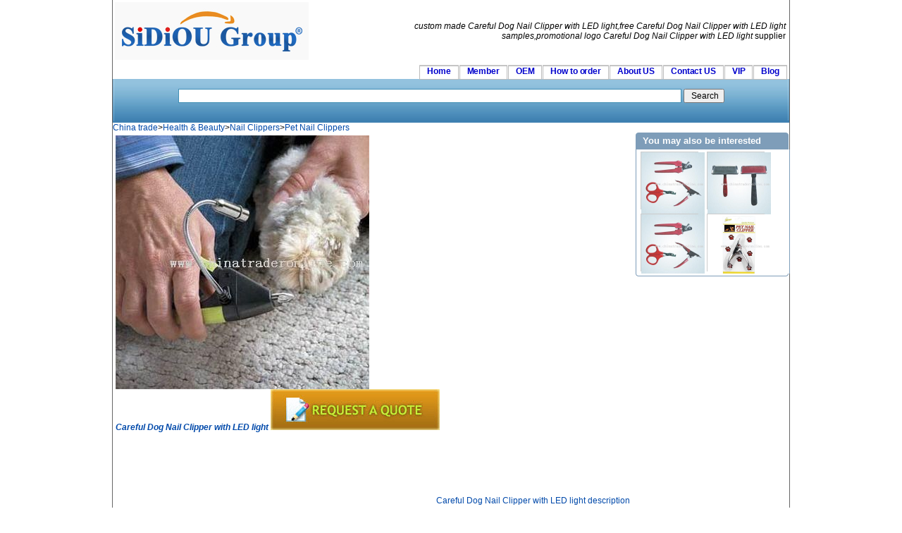

--- FILE ---
content_type: text/html
request_url: http://www.chinatraderonline.com/Nail-Clippers/Pet-Nail-Clippers/Careful-Dog-Nail-Clipper-with-LED-light-173748729/
body_size: 5427
content:
<!--Published Date:2016-02-29 11:51:45-->
<!DOCTYPE html PUBLIC "-//W3C//DTD XHTML 1.0 Transitional//EN" "http://www.w3.org/TR/xhtml1/DTD/xhtml1-transitional.dtd">
<html xmlns="http://www.w3.org/1999/xhtml">
<head>
<title>promotional Careful Dog Nail Clipper with LED light | Careful Dog Nail Clipper with LED light free samples | CTO28857</title>
<meta http-equiv="Content-Type" content="text/html; charset=utf-8" />
<meta name="keywords" content="Careful,Dog,Nail,Clipper,with,LED,light,CTO28857,for promotion,picture,photo,wholesaler,supplier,china,promotional,cheap,free samples"/>
<meta name="description" content="China Careful Dog Nail Clipper with LED light trader,find pictures,supplier,promotional custom imprinted logo products,free samples of Careful Dog Nail Clipper with LED light;Model No.:CTO28857;publish date:2009-10-29 15:31:00." />
<link rel="stylesheet" type="text/css" href="/skin/css1/common.css" media="all" />

</head>
<body id="CTOBody">
<div id="bigdiv1">
<table width="100%" border="0">
  <tr>
    <td width="20%"><a id="CTOLOGO2" href="http://www.chinatraderonline.com/"><img alt="China wholesale Sourcing" src="http://www.chinatraderonline.com/skin/ctologo.gif" border="0" alt="China,wholesale,promotional,logo,supplier" /></a></td>
    <td width="80%"><div id="toplinks"> <i>custom made Careful Dog Nail Clipper with LED light,free Careful Dog Nail Clipper with LED light samples,promotional logo Careful Dog Nail Clipper with LED light</i> supplier </div></td>
  </tr>
</table>

<div>
  <ul id="nav">
      <li><a href="http://www.chinatraderonline.com/" title="Welcome to the China trader Online" rel="nofollow">Home</a></li>
	  <li><a href="http://www.chinatraderonline.com/users/login.asp" title="suppliers Login" rel="nofollow">Member</a></li>		
      <li><a href="http://www.chinatraderonline.com/OEM/" title="OEM Service" rel="nofollow">OEM</a></li>            
      <li><a href="http://www.chinatraderonline.com/how-to-order/" title="How to order">How to order</a></li>
      <li><a href="http://www.chinatraderonline.com/Aboutus/" title="About US" rel="nofollow">About US</a></li>
      <li><a href="http://www.chinatraderonline.com/contactus/" title="Contact US" rel="nofollow">Contact US</a></li>
	  <li><a href="http://www.chinatraderonline.com/customers/" title="VIP customers" rel="nofollow">VIP</a></li>
      <li><a href="http://blog.chinatraderonline.com/" title="Blog/News">Blog</a></li>
</ul>
</div>

<div id="welcome">
<div id="searchBox">
			<form action="http://www.chinatraderonline.com/search.asp" method="post">
			  <p>
				<input name="keyword" type="text" class="search" id="keyword" style="border:1px solid #418FB4;padding:2px;"  tabindex="1" size="100" maxlength="65" autocomplete="off"/>					
				<input name="submit1" id="submit1" value=" Search" type="submit" class="hand" title="Search" />
			  </p>
			</form>		
</div>
</div>

<div id="viewlocation"><a   href="http://www.chinatraderonline.com/">China trade</a>&gt;<a   href="http://www.chinatraderonline.com/Health-Beauty/" >Health &amp; Beauty</a>&gt;<a   href="http://www.chinatraderonline.com/Nail-Clippers/" >Nail Clippers</a>&gt;<a   href="http://www.chinatraderonline.com/Nail-Clippers/Pet-Nail-Clippers/" >Pet Nail Clippers</a></div>
<div id="Productshow" align="center">
<div id="cv_l">
 <a href="http://www.chinatraderonline.com/Files2/2009-4/21/careful-dog-nail-clipper-with-led-light-17374481289.jpg"  title="View Careful Dog Nail Clipper with LED light ,Careful Dog Nail Clipper with LED light Picture">
  <img src="http://www.chinatraderonline.com/Files2/2009-4/21/careful-dog-nail-clipper-with-led-light-17374481289.jpg" alt="Careful Dog Nail Clipper with LED light" border="0" /></a><br/>
  <a href="http://www.chinatraderonline.com/Nail-Clippers/Pet-Nail-Clippers/Careful-Dog-Nail-Clipper-with-LED-light-173748729.htm"  title="China wholesale Careful Dog Nail Clipper with LED light "><i><b>Careful Dog Nail Clipper with LED light</b></i> </a>
  <a href="http://www.chinatraderonline.com/business/enquiry.asp?ProductID=28857"  rel="nofollow">
  <img src="/skin/inquiry_form.gif" alt="enquiry Careful Dog Nail Clipper with LED light" border="0" /></a>
  <script type="text/javascript"><!--
google_ad_client = "pub-0920688922304967";
google_ad_slot = "3925097138";
google_ad_width = 728;
google_ad_height = 90;
//-->
</script>
<script type="text/javascript" src="https://pagead2.googlesyndication.com/pagead/show_ads.js">
</script>
<div align="right"><a href="http://www.chinatraderonline.com/Nail-Clippers/Pet-Nail-Clippers/Careful-Dog-Nail-Clipper-with-LED-light-173748729.htm"  title="View Careful Dog Nail Clipper with LED light ,Careful Dog Nail Clipper with LED light Picture">Careful Dog Nail Clipper with LED light description </a></div>
</div>
 
 <div id="cn_r">
<div class="cn_block">
 <h3>
   <span class="cn_title">You may also be interested</span>
	<span class="cn_more"></span>
</h3>
 <div id="block_content">
 <ul>
<li>
<a   href="http://www.chinatraderonline.com/Nail-Clippers/Pet-Nail-Clippers/Pet-Nail-Clippers-Made-with-Stainless-Steel-173710495.htm" ><img border="0" src="http://www.chinatraderonline.com/Files2/2009-4/21/pet-nail-clippers-made-with-stainless-steel-17370751254.jpg" width="90" height="90" alt="Pet Nail Clippers Made with Stainless Steel" /></a>

</li>
<li>
<a   href="http://www.chinatraderonline.com/Nail-Clippers/Pet-Nail-Clippers/Pet-Brushes-165030843.htm" ><img border="0" src="http://www.chinatraderonline.com/Files2/2009-3/25/pet-brushes-16502695280.jpg" width="90" height="90" alt="Pet Brushes" /></a>

</li>
<li>
<a   href="http://www.chinatraderonline.com/Nail-Clippers/Pet-Nail-Clippers/Pet-Nail-Clippers-Made-with-Stainless-Steel-16495121.htm" ><img border="0" src="http://www.chinatraderonline.com/Files2/2009-3/25/pet-nail-clippers-made-with-stainless-steel-16494844645.jpg" width="90" height="90" alt="Pet Nail Clippers Made with Stainless Steel" /></a>

</li>
<li>
<a   href="http://www.chinatraderonline.com/Nail-Clippers/Pet-Nail-Clippers/Pets-Nail-Clipper-170759277.htm" ><img border="0" src="http://www.chinatraderonline.com/Files/Health-Beauty/Nail-Clippers/Pet-Nail-Clippers/Pet-s-Nail-Clipper-17075592960.jpg" width="90" height="90" alt="Pets Nail Clipper" /></a>

</li>
</ul>
 </div> 
 <div class="cnright_block_bot"></div>
</div>
</div>
</div>


<div id="contentrelated">
<div id="cr_l">
<div class="stitle">
<h4>Hot Products</h4>
<div class="box">
<ul>
<li>
<a   href="http://www.chinatraderonline.com/Solar/Solar-Mobilephone-Charger/solar-mobile-charger-222136762/"  title="solar mobile charger">solar&nbsp;mobile&nbsp;charger</a>
</li>

<li>
<a   href="http://www.chinatraderonline.com/Solar/Solar-Mobilephone-Charger/solar-mobile-phone-charger-230939423/"  title="solar mobile phone charger">solar&nbsp;mobile&nbsp;phone&nbsp;charger</a>
</li>

<li>
<a   href="http://www.chinatraderonline.com/Solar/Solar-Mobilephone-Charger/solar-charger-231233952/"  title="solar charger">solar&nbsp;charger</a>
</li>

<li>
<a   href="http://www.chinatraderonline.com/Solar/Solar-Mobilephone-Charger/sun-solar-charger-23145284/"  title="sun solar charger">sun&nbsp;solar&nbsp;charger</a>
</li>

<li>
<a   href="http://www.chinatraderonline.com/Solar/Solar-Mobilephone-Charger/solar-mobile-phone-charger-231849219/"  title="solar mobile phone charger">solar&nbsp;mobile&nbsp;phone&nbsp;charger</a>
</li>

<li>
<a   href="http://www.chinatraderonline.com/Solar/Solar-Mobilephone-Charger/portable-solar-charger-232729617/"  title="portable solar charger ">portable&nbsp;solar&nbsp;charger&nbsp;</a>
</li>

<li>
<a   href="http://www.chinatraderonline.com/Solar/solar-street-light/solar-street-light-233503359/"  title="solar street light">solar&nbsp;street&nbsp;light</a>
</li>

<li>
<a   href="http://www.chinatraderonline.com/Solar/solar-street-light/solar-street-light-233618721/"  title="solar street light">solar&nbsp;street&nbsp;light</a>
</li>

<li>
<a   href="http://www.chinatraderonline.com/Solar/solar-street-light/China-solar-street-light-233742767/"  title="China solar street light">China&nbsp;solar&nbsp;street&nbsp;light</a>
</li>

<li>
<a   href="http://www.chinatraderonline.com/Solar/solar-street-light/solar-road-light-234147473/"  title="solar road light">solar&nbsp;road&nbsp;light</a>
</li>

</ul>
</div>
</div>
</div>
<div id="cr_m">
<div class="stitle">
<h4>Recommend Products</h4>
<div class="box">
<ul>
<li>
<a    href="http://www.chinatraderonline.com/Solar/solar-flashing-light/self-generating-charger-radio-003706979/" title="self-generating charger/radio">self-generating&nbsp;charger/radio</a>
</li>

<li>
<a    href="http://www.chinatraderonline.com/Solar/solar-street-light/super-solar-street-lights-003325444/" title="super solar street lights">super&nbsp;solar&nbsp;street&nbsp;lights</a>
</li>

<li>
<a    href="http://www.chinatraderonline.com/Radio/dynamo-torch-radio/DYNAMO-ALL-BAND-LIGHT-RADIO-234615795/" title="DYNAMO ALL BAND LIGHT RADIO">DYNAMO&nbsp;ALL&nbsp;BAND&nbsp;LIGHT&nbsp;RADIO</a>
</li>

<li>
<a    href="http://www.chinatraderonline.com/Solar/Solar-Mobilephone-Charger/solar-mobile-phone-charger-160243929/" title="solar mobile phone charger">solar&nbsp;mobile&nbsp;phone&nbsp;charger</a>
</li>

<li>
<a    href="http://www.chinatraderonline.com/Solar/solar-home-lighting-system/Solar-Charger-Regulators-23010378/" title="Solar Charger Regulators">Solar&nbsp;Charger&nbsp;Regulators</a>
</li>

<li>
<a    href="http://www.chinatraderonline.com/lighting/flashing-pin/Flash-Football-002002964/" title="Flash Football">Flash&nbsp;Football</a>
</li>

<li>
<a    href="http://www.chinatraderonline.com/Radio/Shower-Radio/Shower-Radio-214639866/" title="Shower Radio">Shower&nbsp;Radio</a>
</li>

<li>
<a    href="http://www.chinatraderonline.com/lighting/flashlights/LED-Flashlight-083552315/" title="LED Flashlight">LED&nbsp;Flashlight</a>
</li>

<li>
<a    href="http://www.chinatraderonline.com/home-appliance/fan/Desk-Fan/Modern-Desk-Fan-091425920/" title="Modern Desk Fan">Modern&nbsp;Desk&nbsp;Fan</a>
</li>

<li>
<a    href="http://www.chinatraderonline.com/MP3/MP3-Watch/rechargeable-MP3-watch-232559126/" title="rechargeable MP3 watch">rechargeable&nbsp;MP3&nbsp;watch</a>
</li>

</ul>
</div>
</div>
</div>
<div id="cr_ml">
<div class="stitle">
<h4>New Products</h4>
<div class="box">
<ul>
<li>
<a   href="http://www.chinatraderonline.com/Household/Garment-Apparel-Fashion/T-Shirts/Compressed-T-Shirt/compressed-T-shirt-in-Cola-Can-shape-232023350.htm"  title="compressed T-shirt in Cola Can shape">compressed&nbsp;T-shirt&nbsp;in&nbsp;Cola&nbsp;Can</a>
</li>

<li>
<a   href="http://www.chinatraderonline.com/Bar-Food-Service-Gifts/Personalized-Logo-Wine-Stoppers/Vacuum-Wine-Stopper-154010467.htm"  title="Vacuum Wine Stopper">Vacuum&nbsp;Wine&nbsp;Stopper</a>
</li>

<li>
<a   href="http://www.chinatraderonline.com/USB-Series/USB-HUB/USB-HUB-Calendar-with-Temperature-220127289.htm"  title="USB HUB Calendar with Temperature">USB&nbsp;HUB&nbsp;Calendar&nbsp;with&nbsp;Temperat</a>
</li>

<li>
<a   href="http://www.chinatraderonline.com/Radio/Digital-Clock-Radio/Fashionable-alarm-clock-radio-for-ipod-175709188.htm"  title="Fashionable alarm clock radio for ipod">Fashionable&nbsp;alarm&nbsp;clock&nbsp;radio&nbsp;</a>
</li>

<li>
<a   href="http://www.chinatraderonline.com/Auto/Auto-Accessories-and-Air-Fresheners/Case-Logic-Litter-Chute-155840922.htm"  title="Case Logic Litter Chute">Case&nbsp;Logic&nbsp;Litter&nbsp;Chute</a>
</li>

<li>
<a   href="http://www.chinatraderonline.com/Flash-Gifts/Flash-Fan/2013-New-Arrival-Flash-Word-in-English-LED-Fan-DIY-Programming-USB-Fan-Include-USB-Edit-Line-110001972.htm"  title="2013 New Arrival Flash Word in English/LED Fan DIY Programming USB Fan Include USB Edit Line">2013&nbsp;New&nbsp;Arrival&nbsp;Flash&nbsp;Word&nbsp;in</a>
</li>

<li>
<a   href="http://www.chinatraderonline.com/Badge/Custom-Medals/Custom-Medals-163855520.htm"  title="Custom Medals">Custom&nbsp;Medals</a>
</li>

<li>
<a   href="http://www.chinatraderonline.com/Mobile-Phone-Wholesale/Watch-Mobile-Phones/Selfie-Memo-Tracker-Small-Wireless-bluetooth-4-0-smart-finder-For-ISO-Android-CE-FC-Certified-smart-finder-003307868.htm"  title="Selfie Memo Tracker Small Wireless bluetooth 4.0 smart finder For ISO Android CE FC Certified smart finder">Selfie&nbsp;Memo&nbsp;Tracker&nbsp;Small&nbsp;Wire</a>
</li>

<li>
<a   href="http://www.chinatraderonline.com/Calculator/Solar-Calculator/8-digits-calculator-true-solar-power-142257289.htm"  title="8 digits calculator true solar power">8&nbsp;digits&nbsp;calculator&nbsp;true&nbsp;solar</a>
</li>

<li>
<a   href="http://www.chinatraderonline.com/lighting/Cartoon-Light/Cartoon-Animal-Night-Light-Decoration-Lamp-030049610.htm"  title="Cartoon Animal Night Light Decoration Lamp">Cartoon&nbsp;Animal&nbsp;Night&nbsp;Light&nbsp;Dec</a>
</li>

</ul>
</div>
</div>
</div>
<div id="cr_r">
<div class="stitle">
<h4>Related Columns</h4>
<div class="box">
<ul>
<li>
<a   href="http://www.chinatraderonline.com/wholesale-suppliers/Baby-Nail-Clippers/" title="wholesale Baby Nail Clippers" >wholesale Baby Nail Clippers</a>
</li>
<li>
<a   href="http://www.chinatraderonline.com/wholesale-suppliers/Pet-Nail-Clippers/" title="wholesale Pet Nail Clippers" >wholesale Pet Nail Clippers</a>
</li>
<li>
<a   href="http://www.chinatraderonline.com/wholesale-suppliers/Nail-Clippers-Set/" title="wholesale Nail Clippers Set" >wholesale Nail Clippers Set</a>
</li>
<li>
<a   href="http://www.chinatraderonline.com/wholesale-suppliers/Nail-File/" title="wholesale Nail File" >wholesale Nail File</a>
</li>
<li>
<a   href="http://www.chinatraderonline.com/wholesale-suppliers/Finger-Nail-Clippers/" title="wholesale Finger Nail Clippers" >wholesale Finger Nail Clippers</a>
</li>
<li>
<a   href="http://www.chinatraderonline.com/wholesale-suppliers/Color-Nail-Clipper/" title="wholesale Color Nail Clipper" >wholesale Color Nail Clipper</a>
</li>
<li>
<a   href="http://www.chinatraderonline.com/wholesale-suppliers/Plastic-Shell-Nail-Clipper/" title="wholesale Plastic Shell Nail Clipper" >wholesale Plastic Shell Nail Clipper</a>
</li>
<li>
<a   href="http://www.chinatraderonline.com/wholesale-suppliers/Metal-Nail-Clipper/" title="wholesale Metal Nail Clipper" >wholesale Metal Nail Clipper</a>
</li>
</ul>

</div>
</div>
</div>
</div>

<div id="RelatedPic">
<div class="Real_ViewIndex">
<h2>Categories related to Careful Dog Nail Clipper with LED light</h2>
<ul>
<li>
<a   href="http://www.chinatraderonline.com/Nail-Clippers/Metal-Nail-Clipper/" title="Metal Nail Clipper" >Metal Nail Clipper</a>
</li>
<li>
<a   href="http://www.chinatraderonline.com/Nail-Clippers/Color-Nail-Clipper/" title="Color Nail Clipper" >Color Nail Clipper</a>
</li>
<li>
<a   href="http://www.chinatraderonline.com/Nail-Clippers/Plastic-Shell-Nail-Clipper/" title="Plastic Shell Nail Clipper" >Plastic Shell Nail Clipper</a>
</li>
<li>
<a   href="http://www.chinatraderonline.com/Nail-Clippers/Nail-File/" title="Nail File" >Nail File</a>
</li>
<li>
<a   href="http://www.chinatraderonline.com/Nail-Clippers/Pet-Nail-Clippers/" title="Pet Nail Clippers" >Pet Nail Clippers</a>
</li>
<li>
<a   href="http://www.chinatraderonline.com/Nail-Clippers/Nail-Clippers-Set/" title="Nail Clippers Set" >Nail Clippers Set</a>
</li>
<li>
<a   href="http://www.chinatraderonline.com/Nail-Clippers/" title="Nail Clippers" >Nail Clippers</a>
</li>
<li>
<a   href="http://www.chinatraderonline.com/Kitchenware/Scissors/Nail-Scissors/" title="Nail Scissors" >Nail Scissors</a>
</li>
<li>
<a   href="http://www.chinatraderonline.com/Nail-Clippers/Baby-Nail-Clippers/" title="Baby Nail Clippers" >Baby Nail Clippers</a>
</li>
<li>
<a   href="http://www.chinatraderonline.com/Nail-Clippers/Finger-Nail-Clippers/" title="Finger Nail Clippers" >Finger Nail Clippers</a>
</li>
<li>
<a   href="http://www.chinatraderonline.com/Promotional-Nail-Clippers/" title="Promotional Nail Clippers" >Promotional Nail Clippers</a>
</li>
<li>
<a   href="http://www.chinatraderonline.com/Nail-Care-Product-Equipment/" title="Nail Care Product &amp; Equipment" >Nail Care Product &amp; Equipment</a>
</li>
<li>
<a   href="http://www.chinatraderonline.com/Cup/Led-Light-Cup/" title="Led Light Cup" >Led Light Cup</a>
</li>
<li>
<a   href="http://www.chinatraderonline.com/lighting/tap-light/" title="tap light" >tap light</a>
</li>
<li>
<a   href="http://www.chinatraderonline.com/Pen/USB-Light-Up-Pen/" title="USB Light Up Pen" >USB Light Up Pen</a>
</li>
<li>
<a   href="http://www.chinatraderonline.com/Pen/UV-Light-Pen/" title="UV Light Pen" >UV Light Pen</a>
</li>
<li>
<a   href="http://www.chinatraderonline.com/USB-Series/USB-Light/" title="USB Light" >USB Light</a>
</li>
<li>
<a   href="http://www.chinatraderonline.com/Pen/light-pen/" title="light pen" >light pen</a>
</li>
</ul>

</div>
<div class="Real_ViewIndex">
<h2>Hot Searches Related to Careful Dog Nail Clipper with LED light</h2>
<ul>
<li>
<a   href="http://www.chinatraderonline.com/search-k/H/Hair-Clipper/" title="Hair Clipper" >Hair Clipper</a>
</li>
<li>
<a   href="http://www.chinatraderonline.com/search-k/N/Nail-Polish/" title="Nail Polish" >Nail Polish</a>
</li>
<li>
<a   href="http://www.chinatraderonline.com/search-k/N/Nail-Brush/" title="Nail Brush" >Nail Brush</a>
</li>
<li>
<a   href="http://www.chinatraderonline.com/search-k/L/light-pen/" title="light pen" >light pen</a>
</li>
<li>
<a   href="http://www.chinatraderonline.com/search-k/L/Light-Box/" title="Light Box" >Light Box</a>
</li>
<li>
<a   href="http://www.chinatraderonline.com/search-k/B/Book-Light/" title="Book Light" >Book Light</a>
</li>
<li>
<a   href="http://www.chinatraderonline.com/search-k/E/Emergency-Light/" title="Emergency Light" >Emergency Light</a>
</li>
<li>
<a   href="http://www.chinatraderonline.com/search-k/K/Keyring-Light/" title="Keyring Light" >Keyring Light</a>
</li>
<li>
<a   href="http://www.chinatraderonline.com/search-k/S/solar-traffic-light/" title="solar traffic light" >solar traffic light</a>
</li>
<li>
<a   href="http://www.chinatraderonline.com/search-k/S/solar-street-light/" title="solar street light" >solar street light</a>
</li>
</ul>

</div>

<div class="Real_ViewIndex">
<h2>Hot Searches of China Trader Online</h2>
<ul>
<li>
<a   href="http://www.chinatraderonline.com/1/tea-lights/" title="tea lights" >tea lights</a>
</li>
<li>
<a   href="http://www.chinatraderonline.com/1/ionizer/" title="ionizer" >ionizer</a>
</li>
<li>
<a   href="http://www.chinatraderonline.com/1/hamper/" title="hamper" >hamper</a>
</li>
<li>
<a   href="http://www.chinatraderonline.com/1/meters/" title="meters" >meters</a>
</li>
<li>
<a   href="http://www.chinatraderonline.com/1/pet-carriers/" title="pet carriers" >pet carriers</a>
</li>
<li>
<a   href="http://www.chinatraderonline.com/1/paper-shredder/" title="paper shredder" >paper shredder</a>
</li>
<li>
<a   href="http://www.chinatraderonline.com/1/pillar-candles/" title="pillar candles" >pillar candles</a>
</li>
<li>
<a   href="http://www.chinatraderonline.com/1/led-flashing-lights/" title="led flashing lights" >led flashing lights</a>
</li>
<li>
<a   href="http://www.chinatraderonline.com/1/sport-wear/" title="sport wear" >sport wear</a>
</li>
<li>
<a   href="http://www.chinatraderonline.com/1/wooden-table/" title="wooden table" >wooden table</a>
</li>
<li>
<a   href="http://www.chinatraderonline.com/1/shark/" title="shark" >shark</a>
</li>
<li>
<a   href="http://www.chinatraderonline.com/1/seal/" title="seal" >seal</a>
</li>
</ul>

</div>
</div>

<div id="footer"><div align="center"><img src="/skin/sbottom.gif" alt="paypal" width="760" height="75" border="0" /></div>
  <div align="center"> <a href="http://www.chinatraderonline.com/Service/">Service</a>  |<a href="/support/complain.htm">Infringe Claims Complain</a> | <a href="http://www.chinatraderonline.com/search/">Search Index</a> | <a href="http://www.chinatraderonline.com/default.htm">sitemap</a> | <a href="http://www.chinatraderonline.com/wholesale-suppliers/">wholesale suppliers</a> |Products Index:<a href="http://www.chinatraderonline.com/search-k/A/">A</a> <a href="http://www.chinatraderonline.com/search-k/B/">B</a> <a href="http://www.chinatraderonline.com/search-k/C/">C</a> <a href="http://www.chinatraderonline.com/search-k/D/">D</a> <a href="http://www.chinatraderonline.com/search-k/E/">E</a> <a href="http://www.chinatraderonline.com/search-k/F/">F</a> <a href="http://www.chinatraderonline.com/search-k/G/">G</a> <a href="http://www.chinatraderonline.com/search-k/H/">H</a> <a href="http://www.chinatraderonline.com/search-k/I/">I</a> <a href="http://www.chinatraderonline.com/search-k/J/">J</a> <a href="http://www.chinatraderonline.com/search-k/K/">K</a> <a href="http://www.chinatraderonline.com/search-k/L/">L</a> <a href="http://www.chinatraderonline.com/search-k/M/">M</a> <a href="http://www.chinatraderonline.com/search-k/N/">N</a> <a href="http://www.chinatraderonline.com/search-k/O/">O</a> <a href="http://www.chinatraderonline.com/search-k/P/">P</a> <a href="http://www.chinatraderonline.com/search-k/Q/">Q</a> <a href="http://www.chinatraderonline.com/search-k/R/">R</a> <a href="http://www.chinatraderonline.com/search-k/S/">S</a> <a href="http://www.chinatraderonline.com/search-k/T/">T</a> <a href="http://www.chinatraderonline.com/search-k/U/">U</a> <a href="http://www.chinatraderonline.com/search-k/V/">V</a> <a href="http://www.chinatraderonline.com/search-k/W/">W</a> <a href="http://www.chinatraderonline.com/search-k/X/">X</a> <a href="http://www.chinatraderonline.com/search-k/Y/">Y</a> <a href="http://www.chinatraderonline.com/search-k/Z/">Z</a> <br />
<b>Custom Careful Dog Nail Clipper with LED light </b> ready to be imprinted for your promotion</div>
  
</div>
</div>
<script type="text/javascript">
var gaJsHost = (("https:" == document.location.protocol) ? "https://ssl." : "http://www.");
document.write(unescape("%3Cscript src='" + gaJsHost + "google-analytics.com/ga.js' type='text/javascript'%3E%3C/script%3E"));
</script>
<script type="text/javascript">
var pageTracker = _gat._getTracker("UA-4883961-3");
pageTracker._trackPageview();
</script>
<script defer src="https://static.cloudflareinsights.com/beacon.min.js/vcd15cbe7772f49c399c6a5babf22c1241717689176015" integrity="sha512-ZpsOmlRQV6y907TI0dKBHq9Md29nnaEIPlkf84rnaERnq6zvWvPUqr2ft8M1aS28oN72PdrCzSjY4U6VaAw1EQ==" data-cf-beacon='{"version":"2024.11.0","token":"d830dbe360054792983bf91082d81a16","r":1,"server_timing":{"name":{"cfCacheStatus":true,"cfEdge":true,"cfExtPri":true,"cfL4":true,"cfOrigin":true,"cfSpeedBrain":true},"location_startswith":null}}' crossorigin="anonymous"></script>
</body>
</html>


--- FILE ---
content_type: text/html; charset=utf-8
request_url: https://www.google.com/recaptcha/api2/aframe
body_size: 249
content:
<!DOCTYPE HTML><html><head><meta http-equiv="content-type" content="text/html; charset=UTF-8"></head><body><script nonce="q3lFQdpnkfdgYbNYQAeAAw">/** Anti-fraud and anti-abuse applications only. See google.com/recaptcha */ try{var clients={'sodar':'https://pagead2.googlesyndication.com/pagead/sodar?'};window.addEventListener("message",function(a){try{if(a.source===window.parent){var b=JSON.parse(a.data);var c=clients[b['id']];if(c){var d=document.createElement('img');d.src=c+b['params']+'&rc='+(localStorage.getItem("rc::a")?sessionStorage.getItem("rc::b"):"");window.document.body.appendChild(d);sessionStorage.setItem("rc::e",parseInt(sessionStorage.getItem("rc::e")||0)+1);localStorage.setItem("rc::h",'1769455965318');}}}catch(b){}});window.parent.postMessage("_grecaptcha_ready", "*");}catch(b){}</script></body></html>